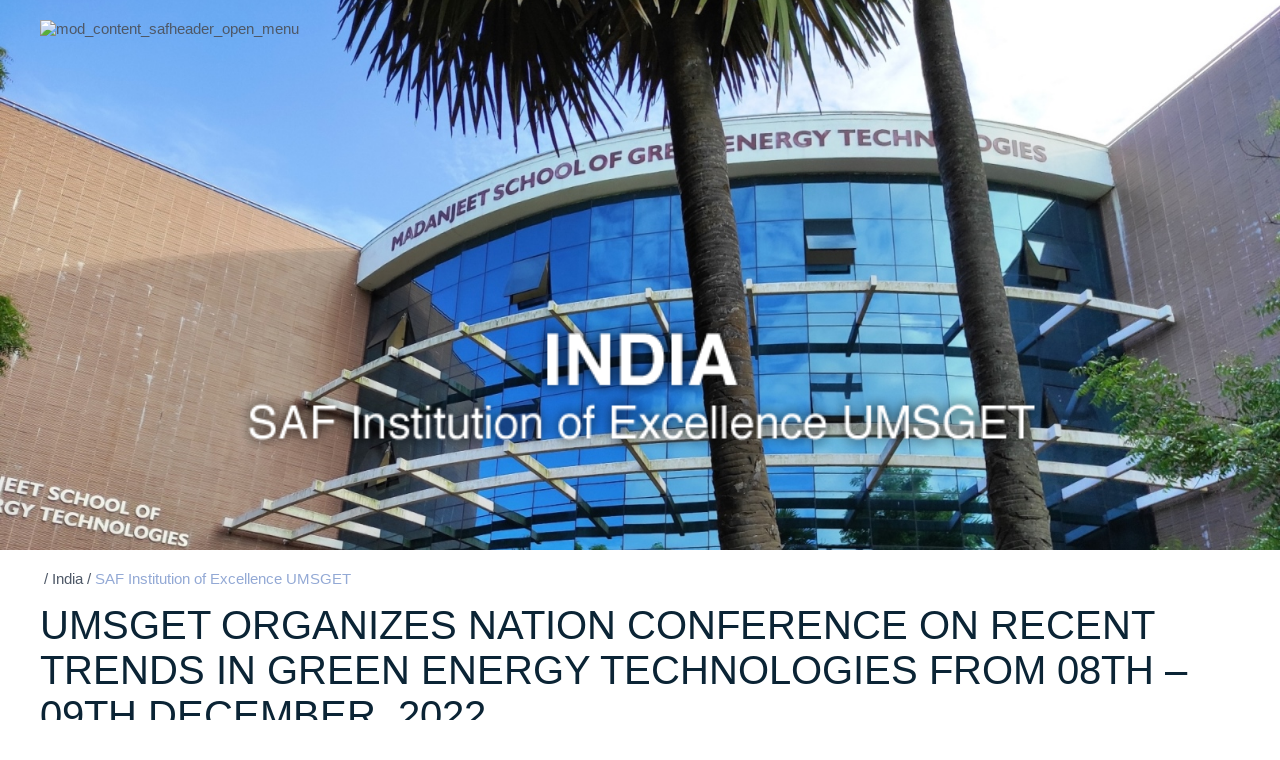

--- FILE ---
content_type: text/html; charset=UTF-8
request_url: https://www.southasiafoundation.org/India-UMSGET/Article-52900-UMSGET-organizes-Nation-Conference-on-recent-trends-in-Green-Energy-Technologies-from-08th-ndash-09th-December-2022.htm
body_size: 32552
content:
<!DOCTYPE html>
<html lang="en">
<head>
<base href="//www.southasiafoundation.org/" />
<title>UNESCO Madanjeet Singh School of Green Energy Technology (UMSGET) - South Asia Foundation</title>
<meta charset="UTF-8" />
<meta name="viewport" content="width=device-width, initial-scale=1.0, maximum-scale=1.0, user-scalable=0" />
<meta name="generator" content="CaMykS 1.0-20250801" />
<meta name="robots" content="index,follow" />
<meta property="og:locale" content="en" />
<meta property="og:site_name" content="South Asia Foundation" />
<meta property="og:type" content="article" />
<meta property="og:title" content="UMSGET organizes Nation Conference on recent trends in Green Energy Technologies from  08th &ndash; 09th December, 2022" />
<meta property="og:url" content="https://www.southasiafoundation.org/India-UMSGET/Article-52900-UMSGET-organizes-Nation-Conference-on-recent-trends-in-Green-Energy-Technologies-from-08th-ndash-09th-December-2022.htm" />
<meta property="og:image" content="plugin/theme/SAF2Style/img/touchIcons/icon-192x192.png" />
<meta property="og:description" content="Two days national conference on Recent Trends in Green Energy Technologies is designed to deliberate on research and technological development in various renewable energy technologies. Experts from various discipline of renewabl" />
<meta property="article:published_time" content="2022-09-22T21:35:00+02:00" />
<link rel="apple-touch-icon" href="//www.southasiafoundation.org/plugin/theme/SAF2Style/img/touchIcons/apple-touch-icon-76x76.png" sizes="76x76" />
<link rel="apple-touch-icon" href="//www.southasiafoundation.org/plugin/theme/SAF2Style/img/touchIcons/apple-touch-icon-120x120.png" sizes="120x120" />
<link rel="apple-touch-icon" href="//www.southasiafoundation.org/plugin/theme/SAF2Style/img/touchIcons/apple-touch-icon-152x152.png" sizes="152x152" />
<link rel="apple-touch-icon" href="//www.southasiafoundation.org/plugin/theme/SAF2Style/img/touchIcons/apple-touch-icon-180x180.png" sizes="180x180" />
<link rel="icon" href="//www.southasiafoundation.org/plugin/theme/SAF2Style/img/touchIcons/icon-192x192.png" sizes="192x192" />
<link rel="alternate" href="request.php?module=Content_SAFArticleViewer&amp;list=22&amp;_clg_=en&amp;page=India-UMSGET" title="RSS feed for UNESCO Madanjeet Singh School of Green Energy Technology (UMSGET)" type="application/rss+xml" />
<link rel="canonical" href="https://www.southasiafoundation.org/SAF-News/Article-52900-UMSGET-organizes-Nation-Conference-on-recent-trends-in-Green-Energy-Technologies-from-08th-ndash-09th-December-2022.htm" />
<link rel="icon" href="https://www.southasiafoundation.org/favicon.png" />
<script src="var/ServerCache/scripts/script-3-0ee795a4a6969e2afd14811935ad6e8c.js">/* add javascript */</script>
<script>
	var mp = new MediaPopup("mp");
	mp.set_param("clickBkgdToClose", 1);
	mp.set_param("enableKeyboard", 1);
	mp.set_param("pictures", "closeButton", "plugin/input/GenericMediaPopup/img/close.gif");
	mp.set_param("pictures", "closeButtonOver", "plugin/input/GenericMediaPopup/img/close_r.gif");
	mp.set_param("baseURL", "https://www.southasiafoundation.org");
	mp.set_param("allowVideos", 1);
	var __myMediaPopupObject = mp;

	/* on load scripts */
	window.onload = function() {
		mp.initialise();
		SAFEngine.initialise();
		SAFEngine.set_param("links", 0, "")
	}

	/* on resize scripts */
	window.onresize = function() {
		mp.refresh_position();
	}
</script>
<script type="application/ld+json">
{"@context":"https:\/\/schema.org","@type":"Article","url":"https:\/\/www.southasiafoundation.org\/SAF-News\/Article-52900-UMSGET-organizes-Nation-Conference-on-recent-trends-in-Green-Energy-Technologies-from-08th-ndash-09th-December-2022.htm","mainEntityOfPage":"https:\/\/www.southasiafoundation.org\/SAF-News\/Article-52900-UMSGET-organizes-Nation-Conference-on-recent-trends-in-Green-Energy-Technologies-from-08th-ndash-09th-December-2022.htm","datePublished":"2022-09-22T21:35:00+02:00","dateModified":"2022-09-22T21:35:00+02:00","headline":"UMSGET organizes Nation Conference on recent trends in Green Energy Technologies from  08th &ndash; 09th December, 2022","description":"Two days national conference on Recent Trends in Green Energy Technologies is designed to deliberate on research and technological development in various renewable energy technologies. Experts from various discipline of renewabl","publisher":{"@type":"Organization","name":"skymac.org","url":"https:\/\/www.southasiafoundation.org\/","logo":{"@type":"ImageObject","url":"","width":250,"height":60}}}
</script>
<link href="var/ServerCache/styles/style-1-5eb5ab10f9a61157b2ef8c75e904f7dc.css" type="text/css" rel="stylesheet" />
<!--[if (lt IE 9)&(!IEMobile)]>
<link href="plugin/theme/SAF2Style/css/style.css?v=2.0.4.7" type="text/css" rel="stylesheet" />
<![endif]-->
<link href="plugin/theme/SAF2Style/css/style_notebook.css?v=2.0.1.4" media="screen and (max-width: 1280px)" type="text/css" rel="stylesheet" />
<link href="plugin/theme/SAF2Style/css/style_tablet.css?v=2.0.1.4" media="screen and (max-width: 1000px)" type="text/css" rel="stylesheet" />
<link href="plugin/theme/SAF2Style/css/style_handheld.css?v=2.0.1.4" media="screen and (max-width: 680px)" type="text/css" rel="stylesheet" />
</head>
<body>
<div id="PageMain">
    <div id="PageHeader">
        <div class="header">
    <div class="background">
        <div id="Banners" class="content" onclick="SAFEngine.open_link();">
                                                <div id="BannerMain0"  class="main" style="background-image:url(var/module/Content_SAFArticleViewer/Banners/bannerMain22.jpg); display:block; z-index:10;">
                        &nbsp;
                    </div>
                    <div id="BannerLayer0" class="layer" style="background-image:url(var/module/Content_SAFArticleViewer/Banners/bannerLayer22.png); display:block; z-index:11;">
                        &nbsp;
                    </div>
                                    </div>
    </div>
</div>

<div id="TopBar">
    <div class="mainContent">
        <div class="content">
            <div id="TopBarOpener" class="menuOpener">
                <a href="javascript:SAFEngine.swap_menuDisplay();" class="img">
                    <img src="plugin/module/Content_SAFHeader/img/TopBar/menu.png" alt="mod_content_safheader_open_menu" />
                </a>
            </div>
            <div class="logo">
                <a href="Home.htm" class="img">
                    <img src="plugin/module/Content_SAFHeader/img/TopBar/logo.png" alt="" />
                </a>
            </div>
            <div class="space">
                &nbsp;
            </div>
        </div>
    </div>
</div>

<div id="MenuPanel">
    <div class="mainContent">
        <div class="content">
            <div class="menuOpener">
                <a href="javascript:SAFEngine.swap_menuDisplay();" class="img">
                    <img src="plugin/module/Content_SAFHeader/img/Menu/menu.png" alt="mod_content_safheader_close_menu" />
                </a>
            </div>
        </div>
        <div class="menus">
                                                                                            <div class="menuBlock">
                            <a class="menuTitle" href="About-SAF.htm">
                                About SAF</a>
                        </div>
                                                                                                    <div class="menuBlock">
                            <a class="menuTitle" href="SAF-News.htm">
                                SAF News</a>
                        </div>
                                                                                                    <div class="menuBlock">
                            <a class="menuTitle" href="In-the-Media.htm">
                                in the Media</a>
                        </div>
                                                                                                    <div class="menuBlock">
                            <a class="menuTitle" href="Archives.htm">
                                Archives</a>
                        </div>
                                                                                                    <div class="menuBlock">
                            <a class="menuTitle" href="UNESCO-Chair.htm">
                                UNESCO Chair</a>
                        </div>
                                                                                                    <div class="menuBlock">
                            <a class="menuTitle" href="Documentation-and-Information.htm">
                                SAFDIC</a>
                        </div>
                                                                                                        
            <div class="spacer"> &nbsp; </div>

                                                                                            <div class="menuBlock">
                                                            <img src="plugin/module/Content_SAFHeader/img/Menu/Flags/SAF.png" class="flag" alt="The Foundation" />
                                                                                         <div class="menuTitle">
                                    The Foundation                                </div>
                                                                                                                                                            <div class="menuChild">
                                        <a href="Scholarship.htm">
                                            Apply Scholarship</a>
                                    </div>
                                                                                                                                                                                                    <div class="menuChild">
                                        <a href="SAF-Relations.htm">
                                            SAF Relations</a>
                                    </div>
                                                                                                                                                                    <div class="menuChild2">
                                                <a href="UNESCO.htm">
                                                    UNESCO</a>
                                            </div>
                                                                                                                                                                                                            <div class="menuChild2">
                                                <a href="SAARC.htm">
                                                    SAARC</a>
                                            </div>
                                                                                                                                                                                                                                            <div class="menuChild">
                                        <a href="About-the-Foundation.htm">
                                            About SAF</a>
                                    </div>
                                                                                                                                                                    <div class="menuChild2">
                                                <a href="SAF-Founder-Madanjeet-Singh.htm">
                                                    SAF Founder</a>
                                            </div>
                                                                                                                                                                                                            <div class="menuChild2">
                                                <a href="SAF-Chapters.htm">
                                                    SAF Chapters</a>
                                            </div>
                                                                                                                                                                                                            <div class="menuChild2">
                                                <a href="SAF-Contacts.htm">
                                                    SAF Contacts</a>
                                            </div>
                                                                                                                                                                                                                                            <div class="menuChild">
                                        <a href="SAF-Conferences.htm">
                                            SAF Conferences</a>
                                    </div>
                                                                                                                                                                                                                                                                                                                                                                                                                        <div class="menuChild">
                                        <a href="UNESCO-Madanjeet-Singh-Prize.htm">
                                            UNESCO-Madanjeet-Prize</a>
                                    </div>
                                                                                                                                                                                                                                                                                                                            <div class="menuChild">
                                        <a href="SAF-Publications.htm">
                                            SAF Publications</a>
                                    </div>
                                                                                                                                                                                                                                                                                                                                            </div>
                                                                                                    <div class="menuBlock">
                                                            <img src="plugin/module/Content_SAFHeader/img/Menu/Flags/Afghanistan.png" class="flag" alt="Afghanistan" />
                                                                                         <div class="menuTitle">
                                    Afghanistan                                </div>
                                                                                                                                                                                                                                                        <div class="menuChild">
                                        <a href="Afghanistan-News.htm">
                                            SAF Afghan Introduction &amp; News</a>
                                    </div>
                                                                                                                                                                                                    <div class="menuChild">
                                        <a href="Afghanistan-UMCPACH.htm">
                                            SAF Institution of Excellence UMCPACH</a>
                                    </div>
                                                                                                                        </div>
                                                                                                    <div class="menuBlock">
                                                            <img src="plugin/module/Content_SAFHeader/img/Menu/Flags/Bangladesh.png" class="flag" alt="Bangladesh" />
                                                                                         <div class="menuTitle">
                                    Bangladesh                                </div>
                                                                                                                                                                                                                                                        <div class="menuChild">
                                        <a href="Bangladesh-News.htm">
                                            SAF Bangladesh Intro &amp; News</a>
                                    </div>
                                                                                                                                                                                                    <div class="menuChild">
                                        <a href="Bangladesh-UMSAILS.htm">
                                            SAF Institution of Excellence UMSAILS</a>
                                    </div>
                                                                                                                        </div>
                                                                                                    <div class="menuBlock">
                                                            <img src="plugin/module/Content_SAFHeader/img/Menu/Flags/Bhutan.png" class="flag" alt="Bhutan" />
                                                                                         <div class="menuTitle">
                                    Bhutan                                </div>
                                                                                                                                                                                                                                                        <div class="menuChild">
                                        <a href="Bhutan-News.htm">
                                            SAF Bhutan(OYE) Intro and News</a>
                                    </div>
                                                                                                                                                                                                    <div class="menuChild">
                                        <a href="Bhutan-UMCSAFS.htm">
                                            SAF Institution of Excellence UMCSAFS</a>
                                    </div>
                                                                                                                        </div>
                                                                                                    <div class="menuBlock">
                                                            <img src="plugin/module/Content_SAFHeader/img/Menu/Flags/India.png" class="flag" alt="India" />
                                                                                         <div class="menuTitle">
                                    India                                </div>
                                                                                                                                                            <div class="menuChild">
                                        <a href="India-Introduction.htm">
                                            SAF Chapter's Introduction</a>
                                    </div>
                                                                                                                                                                                                    <div class="menuChild">
                                        <a href="India-News.htm">
                                            SAF India Introduction &amp; News</a>
                                    </div>
                                                                                                                                                                                                    <div class="menuChild">
                                        <a href="India-UMCSAJ.htm">
                                            SAF Institution of Excellence UMCSAJ</a>
                                    </div>
                                                                                                                                                                                                    <div class="menuChild">
                                        <a href="India-UMSGET.htm">
                                            SAF Institution of Excellence UMSGET</a>
                                    </div>
                                                                                                                                                                                                                                                                                                                                                                                            <div class="menuChild">
                                        <a href="SAF-India-FCRA.htm">
                                            SAF India FCRA</a>
                                    </div>
                                                                                                                        </div>
                                                                                                    <div class="menuBlock">
                                                            <img src="plugin/module/Content_SAFHeader/img/Menu/Flags/Maldives.png" class="flag" alt="Maldives" />
                                                                                         <div class="menuTitle">
                                    Maldives                                </div>
                                                                                                                                                                                                                                                        <div class="menuChild">
                                        <a href="Maldives-News.htm">
                                            SAF Maldives Intro &amp; News</a>
                                    </div>
                                                                                                                                                                                                                    </div>
                                                                                                    <div class="menuBlock">
                                                            <img src="plugin/module/Content_SAFHeader/img/Menu/Flags/Nepal.png" class="flag" alt="Nepal" />
                                                                                         <div class="menuTitle">
                                    Nepal                                </div>
                                                                                                                                                                                                                                                        <div class="menuChild">
                                        <a href="Nepal-News.htm">
                                            SAF Nepal Intro &amp; News</a>
                                    </div>
                                                                                                                                                                                                    <div class="menuChild">
                                        <a href="Nepal-UMCDSRC.htm">
                                            SAF Institution of Excellence UMCDSRC</a>
                                    </div>
                                                                                                                        </div>
                                                                                                    <div class="menuBlock">
                                                            <img src="plugin/module/Content_SAFHeader/img/Menu/Flags/Pakistan.png" class="flag" alt="Pakistan" />
                                                                                         <div class="menuTitle">
                                    Pakistan                                </div>
                                                                                                                                                                                                                                                        <div class="menuChild">
                                        <a href="Pakistan-News.htm">
                                            SAF Pakistan Intro &amp; News</a>
                                    </div>
                                                                                                                                                                                                    <div class="menuChild">
                                        <a href="UMISAA.htm">
                                            SAF Institution of Excellence UMISAA</a>
                                    </div>
                                                                                                                                                                                                                    </div>
                                                                                                    <div class="menuBlock">
                                                            <img src="plugin/module/Content_SAFHeader/img/Menu/Flags/Sri-Lanka.png" class="flag" alt="Sri Lanka" />
                                                                                         <div class="menuTitle">
                                    Sri Lanka                                </div>
                                                                                                                                                            <div class="menuChild">
                                        <a href="Sri-Lanka-News.htm">
                                            SAF Sri Lanka Intro &amp; News</a>
                                    </div>
                                                                                                                                                                                                                                                                                                <div class="menuChild">
                                        <a href="Sri-Lanka-UMCSAWM.htm">
                                            SAF Institution of Excellence UMCSAWM</a>
                                    </div>
                                                                                                                        </div>
                                                        </div>
    </div>
</div>
    </div>
    <div id="PageContent">
        <div class="mainContent">
            <div class="breadCrumb">
            <div class="breadcrumb">
        <div style="display:inline;">
        <span class="eContent1">
            /        </span>
                <a href="Home.htm" class="link">Home</a>
            </div>
        <div style="display:inline;">
        <span class="eContent1">
            /        </span>
                <span class="eContent1">
            India        </span>
            </div>
        <div style="display:inline;">
        <span class="eContent1">
            /        </span>
                <a href="India-UMSGET.htm" class="link">SAF Institution of Excellence UMSGET</a>
            </div>
    </div>
    </div>
<h1 class="eTitle1">
    UMSGET organizes Nation Conference on recent trends in Green Energy Technologies from  08th – 09th December, 2022</h1>
    
    <div class="articleProperties">
        <a href="India-UMSGET.htm" style="float:right;">
            <img src="plugin/module/Content_SAFArticleViewer/img/arrow_back.gif" alt="Back" border="0" />
        </a>

        <div class="eContent4">
                            <span class="articleType">News</span>
                                        <span class="eContent2">
                    UMSGET, Pondicherry, India                </span> -
                        22nd September 2022        </div>
    </div>

    <div class="articleContent">
        
        <p><strong>About the Conference</strong></p>
<p style="text-align: justify;"><br />Two days national conference on Recent Trends in Green Energy Technologies is designed to deliberate on research and technological development in various renewable energy technologies. Experts from various discipline of renewable energy shall present their research findings and thoughts on the subject matter.Young scientists and scholars shall have the opportunities to interact with their peers and present their recent research findings through oral and poster presentation.</p>
<p><strong>Topics to be covered</strong></p>
<ul>
<li>Photovoltaic Technology</li>
<li>Solar Thermal Energy Technology</li>
<li>Bioenergy / Biofuels /Combustion Technology</li>
<li>Energy Materials/Energy Conversion &amp; Storage</li>
<li>Green Building/Sustainable Technology</li>
<li>Wind/Ocean/Tidal Energy Technology</li>
<li>Organic Photovoltaics and Green Chemical Technologies</li>
<li>Computational in Energy Technology</li>
</ul>
<p><strong>Important Dates</strong></p>
<p>Last date for application&nbsp;&nbsp; 21-11-2022<br />Notification of abstract Acceptance: 25-11-2022<br />Last date of payment of registration fee : 28.11-2022<br />Intimation on Accommodation : 03-12-2022<br />Registration fee is non-refundable.<br />Date of Conference: 08th&ndash;09thof December, 2022</p>
<p>&nbsp;</p>
<p>For more details:- <a class="eLink2" href="var/input/FileManager/news/news/2022/sep/National-Conference-on-Recent-Trends-in-Green-Energy-Technologies.pdf" target="_blank">Download Brochure</a></p>
        
        <div class="articleTags">
                            <div>
                    <a href="India-Introduction.htm" class="eLink2">
                        <img src="plugin/module/Content_SAFArticleViewer/img/arrow.gif" alt="" style="float:left; margin-top:2px; margin-right:4px;" />
                        Read more about "India"...                    </a>
                </div>
                    </div>
    </div>
</div>
    </div>
    <div id="PageFooter">
        <div class="footer">
    <div class="mainContent">
        <div class="bottom">
            <div class="left">
                <div class="menus">
                                                                                                                                    <a href="Disclaimer.htm">
                                    Disclaimer</a>
                                                                                                                                                                                            </div>
                <div class="copyright">
                    &copy; 2007 - 2026 South Asia Foundation                </div>
            </div>
            <div class="middle">
                &nbsp;
            </div>
            <div class="right">
                <a href="https://www.ideogram-design.fr" class="img">
                    <img src="plugin/module/Content_SAFFooter/img/logo.png" alt="Ideogram Design" title="Ideogram Design" />
                </a>
            </div>
        </div>
    </div>
</div>
    </div>
</div>
</body>
</html>


--- FILE ---
content_type: text/javascript
request_url: https://www.southasiafoundation.org/var/ServerCache/scripts/script-3-0ee795a4a6969e2afd14811935ad6e8c.js
body_size: 40278
content:
/**
 * @brief GenericMediaPopup Input scripts
 * @details Plugin / Input Javascripts
 * @author CaMykS Team
 * @version 1.0.5
 * @date Creation: Oct 2011
 * @date Modification: Jul 2024
 * @copyright 2011 - 2024 CaMykS Team
 * @note This program is distributed as is - WITHOUT ANY WARRANTY;
 * without even the implied warranty of MERCHANTABILITY or FITNESS FOR A PARTICULAR PURPOSE.
 */

function MediaPopup(name) {
    this.name = name;
    this.params = {};
    this.locales = {};
    this.loaded = false;
    this.params['pictures'] = {};
    this.params['diaporama'] = new Array();

    /*
     * Add parameter
     * @param string name
     * @param mixed value
     * @return void
     * @access public
     */
    this.set_param = function(param, value, subvalue) {
        if (subvalue != undefined && this.params[param])
            this.params[param][value] = subvalue;
        else
            this.params[param] = value;
    };

    /*
     * return param value from name
     * @param mixed param
     * @return mixed
     * @access public
     */
    this.get_param = function(param, value) {
        if (value != undefined && (this.params[param][value] || this.params[param][value] === 0))
                return this.params[param][value];
        if (value == undefined && this.params[param] || this.params[param] === 0)
            return this.params[param]
        return false;
    };

    /*
     * set locale value
     * @param string name
     * @param string value
     * @return void
     * @access public
     */
    this.set_locale = function(name, value) {
        this.locales[name.toLowerCase()] = value;
    };

    /*
     * get locale value
     * @param string name
     * @return void
     * @access public
     */
    this.get_locale = function(name) {
        if (this.locales[name.toLowerCase()])
            return this.locales[name.toLowerCase()];
        return name;
    };

    /*
     * initialise object
     * @return void
     * @access public
     */
    this.initialise = function() {

        /* default values */
        this.set_param('isMobile', -1);

        /* check navigator type */
        this.set_param('navType',    navigator.appName.indexOf("Microsoft")==-1? 'real':'msie');

        /* define body dom element */
        this.set_param('body', document.getElementsByTagName('body')[0]);

        /* define current popup */
        this.set_param('currentPopup', false);

        /* prepare background dom element */
        this._build_popupBackground();

        /* check and add key events */
        if (this.get_param('enableKeyboard') == 1) {
            if (typeof document.onkeyup == 'function')
                var oku = document.onkeyup.toString() + '(event);';
            else
                var oku = '';
            eval('document.onkeyup = function(event) {'+oku+''+this.name+'.on_keyPressed(event);};');
        }

        /* load diaporama controls */
        if (this.get_param('diaporama').length > 0) {
            this._get_diaporamaButtonsSize();
        }

        /* finalise initialisation */
        this.loaded = true;

        if (this.get_param('loadMedia') !== false) {
            loadMedia = this.get_param('loadMedia');
            if (!loadMedia['media'])
                return;
            if (loadMedia['width'] && loadMedia['height'])
                this.open_media(loadMedia['media'], loadMedia['title'], loadMedia['width'], loadMedia['height']);
            else
                this.open_media(loadMedia['media'], loadMedia['title']);
        }
    };

    /*
     * open media popup
     * @param string file
     * @param string title
     * @return void
     * @access private
     */
    this.open_media = function(file, title, width, height) {

        /* check for directly open file in a new window */
        if (this.check_openInANewWindow(width)) {
            var win = window.open(file, '_blank');
            win.focus();
            return;
        }

        /* show popup background */
        this.show_popupBackground();

        /* build popup div */
        popup = document.createElement('div').cloneNode(true);

        popup.className = 'mediaPopup';
        popup.style.display = 'none';
        this.get_param('body').appendChild(popup);

        /* attach close button */
        if (this.get_param('pictures', 'closeButton') !== false)
            popup.appendChild(this._get_closeButton());

        /* attach previous and next button bar */
        if (this.get_param('diaporamaButtonsShift') !== false)
            popup.appendChild(this._get_controlButtonsBar());

        /* build media box */
        contentBox = document.createElement('div').cloneNode(true);
        contentBox.className = 'mediaContentBox';
        this.set_param('contentBox', contentBox);
        popup.appendChild(contentBox);
        this.set_param('currentPopup', popup);

        fileExt = file.split('.').pop().toLowerCase();
        if (fileExt == 'flv' && swfobject) { // display FLV movie

            /* update height with controller height */
            height += this.get_param('flvControlerHeight');

            /* update container div size */
            contentBox.style.width = width+'px';
            contentBox.style.height = height+'px';

            /* create movie box */
            movieBox = document.createElement('div').cloneNode(true);
            movieBox.id = 'MediaPopupContentBox';
            contentBox.appendChild(movieBox);

            /* add flash player video to popup */
            f_vars = {refresh: parseInt(Math.random()*9999), movieURL:this.get_param('baseURL')+'/'+file, controlsURL: this.get_param('baseURL')+'/'+this.get_param('flashControlsURL'), movieWidth:width, movieHeight:height, controlerColor:'0x'+this.get_param('flvControlerColor'), controlerAlpha:this.get_param('flvControlerAlpha')};
            f_params = {allowScriptAccess:"always", menu:true, scale:'noscale', WMode:'Transparent', salign:'tl', align:'t', defer:'defer'};

            swfobject.embedSWF(this.get_param('flashMovieURL'), "MediaPopupContentBox", width, height, "9.0.0", false, f_vars, f_params);

                /* display popup div */
             this.show_popup('flash', width, height);

        } else if (fileExt == 'swf' && swfobject) {

            /* update container div size */
            contentBox.style.width = width+'px';
            contentBox.style.height = height+'px';

            /* create movie box */
            movieBox = document.createElement('div').cloneNode(true);
            contentBox.id = 'MediaPopupContentBox';
            contentBox.appendChild(movieBox);

            swfobject.embedSWF(file, "MediaPopupContentBox", width, height, "9.0.0", false);

            /* display popup div */
            this.show_popup('flash', width, height);

        } else if (file.match(/https?:\/\/(www\.)?youtu\.be\//) != null) { // display youtube video
            /* update container div size */
            contentBox.style.width = width+'px';
            contentBox.style.height = height+'px';

            if (this.get_param('allowVideos') === 1) {
                /* add youtube iframe */
                contentBox.innerHTML = '<iframe width="'+width+'" height="'+height+'"'
                    + ' src="https://www.youtube.com/embed/'+file.substring(file.lastIndexOf('/'))+'"'
                    + ' frameborder="0" allow="accelerometer; autoplay; clipboard-write; encrypted-media; gyroscope; picture-in-picture" allowfullscreen></iframe>';
            } else if (CookieAgreementMessage !== undefined) {
                contentBox.innerHTML = '<div> &nbsp; <br /> </div>';
                contentBox.innerHTML += '<div class="eTitle4">'+CookieAgreementMessage.get_unavailabilityMessageTitle()+'</div>';
                contentBox.innerHTML += '<div class="eContent1" style="width:350px; max-width:100%; margin:0 auto;">'+CookieAgreementMessage.get_unavailabilityMessageContent('Media Popup')+'</div>';
            }

            /* display popup div */
            this.show_popup('youtube', width, height);

        } else if (file.indexOf('http://www.dailymotion.com/video/') == 0 || file.indexOf('http://dai.ly/') == 0) { // display dailymotion video
             /* update container div size */
            contentBox.style.width = width+'px';
            contentBox.style.height = height+'px';

            if (this.get_param('allowVideos') === 1) {
                video = file.substring(file.lastIndexOf('/'));
                if (video.indexOf('_') > 0)
                    video = video.substring(0, video.indexOf('_'));

                /* add dailymotion iframe */
                contentBox.innerHTML = '<iframe width="'+width+'" height="'+height+'"'
                    + ' src="https://www.dailymotion.com/embed/video/'+video+'"></iframe>';
            } else if (CookieAgreementMessage !== undefined) {
                contentBox.innerHTML = '<div> &nbsp; <br /> </div>';
                contentBox.innerHTML += '<div class="eTitle4">'+CookieAgreementMessage.get_unavailabilityMessageTitle()+'</div>';
                contentBox.innerHTML += '<div class="eContent1" style="width:350px; max-width:100%; margin:0 auto;">'+CookieAgreementMessage.get_unavailabilityMessageContent('Media Popup')+'</div>';
            }

            /* display popup div */
            this.show_popup('youtube', width, height);

        } else if (fileExt == 'html' || fileExt == 'htm' || file.indexOf('url:') == 0)    {    // display HTML file

            if (file.indexOf('url:') == 0) {
                file = file.substring(4);
            }

            /* update container div size */
            contentBox.style.width = width+'px';
            contentBox.style.height = height+'px';

            /* add html frame to popup */
            if (this.get_param('navType') == 'real') {
                html = document.createElement('object').cloneNode(true);
                html.setAttribute('data', file);
                html.setAttribute('type', 'text/html');
                html.style.width = width+'px';
                html.style.height = height+'px';
            } else {
                html = document.createElement('iframe').cloneNode(true);
                html.setAttribute('src', file);
                html.setAttribute('frameBorder', 0);
                html.setAttribute('width', width);
                html.setAttribute('height', height);
            }
            contentBox.appendChild(html);

            /* display popup div */
            this.show_popup('html', width, height);
        } else if (file.substring(0, 8) == 'content:')    {    // display HTML content

            /* update container div size */
            contentBox.style.width = width+'px';
            contentBox.style.height = height+'px';
            contentBox.style.maxWidth = '100%';

            contentBox.innerHTML = file.substring(8);

            /* display popup div */
            this.show_popup('html', width, height);
        } else if (fileExt == 'mp4' || fileExt == 'm4v') {

            /* update container div size */
            contentBox.style.width = width+'px';
            contentBox.style.height = height+'px';

            /* add video tag */
            contentBox.innerHTML = '<video controls="" width="'+width+'" height="'+height+'" preload="" src="'+file+'">&nbsp;</video>';

            /* display popup div */
            this.show_popup('video', width, height);
        } else { // display Image

                /* load image */
                var mainImage = new Image();
                mainImage.name = file;
                mainImage.onload = _mediaPopup_imageLoadingSuccess;
                mainImage.onerror = _mediaPopup_imageLoadingFailed;
                mainImage.src = file;
         }

        /* add title to popup */
        if (title != '') {
            ptitle = document.createElement('div').cloneNode(true);
            ptitle.className = 'mediaTitle';
            ptitle.innerHTML = title;
            popup.appendChild(ptitle);
        }
    };

    /*
     * add loaded image to popup
     * @param Image image
     * @return void
     * @access private
     */
    this.add_imageToPopup = function(image) {
        /* add image to popup */
        img = document.createElement('img').cloneNode(true);
        img.src = image.src;
        img.style.border = 'none';

        /* check sizes */
        if (this.get_param('maxWidth') === false || image.width < this.get_param('maxWidth')) {
            appliedWidth = image.width;
            appliedHeight = image.height;
        } else {
            appliedWidth = this.get_param('maxWidth');
            appliedHeight = image.height*appliedWidth/image.width;
            img.style.width = appliedWidth+'px';
        }

        /* attach actions */
        if (this.get_param('navType') == 'real') {
            img.setAttribute('onclick', this.name+'.close_media()');
        } else {
            img.onclick = new Function('onclick', this.name+'.close_media()');
        }
        this.get_param('contentBox').appendChild(img);

        /* check for diaporama */
        if (this.get_param('diaporama').length > 0) {
            diap = this.get_param('diaporama');
            for (var i in diap) {
                if (image.src.indexOf(diap[i]['picture']) > -1) {
                    /* display left button */
                    this.get_param('diapLeftButton').style.left = (-this.get_param('diaporamaButtonsWidth')+this.get_param('diaporamaButtonsShift')) + 'px';
                    this.get_param('diapLeftButton').style.top = parseInt(img.height/2) + 'px';
                    this.get_param('diapLeftButton').style.display = 'inline';

                    /* display right button */
                    if (this.get_param('maxWidth') > 0)
                        rPos = Math.min(img.width, this.get_param('maxWidth'));
                    else
                        rPos = img.width;
                    this.get_param('diapRightButton').style.left = (rPos-this.get_param('diaporamaButtonsWidth')-this.get_param('diaporamaButtonsShift')) + 'px';
                    this.get_param('diapRightButton').style.top = parseInt(img.height/2) + 'px';
                    this.get_param('diapRightButton').style.display = 'inline';

                    /* save current displayed image */
                    this.set_param('diaporamaCurrent', i);

                    break;
                }
            }
        }

        /* show popup */
        this.show_popup('image', appliedWidth, appliedHeight);
    };

    /*
     * show popup object
     * @param String mediaType
     * @parma integer mediaWidth
     * @param integer mediaHeight
     * @return void
     * @access public
     */
    this.show_popup = function(mediaType, mediaWidth, mediaHeight) {

        this.get_param('body').appendChild(this.get_param('currentPopup'));

        this.set_param('mediaType', mediaType);
        this.set_param('mediaWidth', mediaWidth);
        this.set_param('mediaHeight', mediaHeight);

        /* show popup with a micro delay : fixing a Webkit bug */
        setTimeout(this.name+'._show_popup()', 10);
    };

    /*
     * finalise popup object showing
     * @return void
     * @access public
     */
    this._show_popup = function() {
        this.get_param('currentPopup').style.display = 'block';
        this.refresh_position();
    };

    /*
     * close media popup
     * @return void
     * @access public
     */
    this.close_media = function() {
        if (!this.get_param('currentPopup'))
            return;

        /* hide current popup */
        this.get_param('currentPopup').innerHTML = '';
        this.get_param('currentPopup').style.display = 'none';

        /* hide popup background */
        this.hide_popupBackground();
    };

    /*
     * refresh popup position
     * @return void
     * @access public
     */
    this.refresh_position = function() {
        if (this.get_param('currentPopup') === false
            || this.get_param('currentPopup').style.display == 'none')
            return;

        popup = this.get_param('currentPopup');
        type = this.get_param('mediaType');
        mediaWidth = this.get_param('mediaWidth');
        mediaHeight = this.get_param('mediaHeight');

        /* update popup width */
        popup.style.width = Math.max(200, mediaWidth) + 'px';

        /* get window properties */
        if (this.get_param('navType') == 'real') {
            windowWidth = window.innerWidth;
            windowHeight = window.innerHeight;
        } else {
            windowWidth = this.get_param('body').offsetWidth;
            windowHeight = document.documentElement.clientHeight;
        }

        /* check super size media */
        if (type == 'image' && (mediaWidth > (windowWidth - 40)  || mediaHeight > (windowHeight - 40))) {
            popup.style.position = 'absolute';

            if (mediaWidth > (windowWidth - 40))
                popup.style.left = '20px';
            else
                popup.style.left = ((windowWidth-popup.offsetWidth)/2)+'px';

            if (mediaHeight > (windowHeight - 40))
                popup.style.top = '20px';
            else
                popup.style.top = ((windowHeight-popup.offsetHeight)/2)+'px';
        } else {
            popup.style.position = 'fixed';
            popup.style.left = ((windowWidth-popup.offsetWidth)/2)+'px';
            popup.style.top = ((windowHeight-popup.offsetHeight)/2)+'px';
        }

        /* update background */
        this.show_popupBackground();
    };

    /*
     * show popup background
     * @return void
     * @access public
     */
    this.show_popupBackground = function() {
        this.get_param('popupBkgd').style.width = '100%';
        this.get_param('popupBkgd').style.height = this._get_availableHeight() + 'px';
        this.get_param('popupBkgd').style.display = 'block';
    };

    /*
     * hide popup background
     * @return void
     * @access public
     */
    this.hide_popupBackground = function() {
        this.get_param('popupBkgd').style.display = 'none';
    };

    /*
     * open next diaporama picture
     * @return void
     * @access private
     */
    this.display_nextDiaporamaPicture = function() {
        if (this.get_param('diaporama').length == 0)
            return;
        c = parseInt(this.get_param('diaporamaCurrent'))+1;
        if (c == this.get_param('diaporama').length)
            c = 0;
        p = this.get_param('diaporama', c);
        this.close_media();
        this.open_media(p['picture'], p['title']);
    };

    /*
     * open previous diaporama picture
     * @return void
     * @access private
     */
    this.display_previousDiaporamaPicture = function() {
        if (this.get_param('diaporama').length == 0)
            return;
        c = parseInt(this.get_param('diaporamaCurrent'))-1;
        if (c == -1)
            c = this.get_param('diaporama').length-1;
        p = this.get_param('diaporama', c);
        this.close_media();
        this.open_media(p['picture'], p['title']);
    };

    /* internal methods */

    /*
     * build popup background
     * @return void
     * @access private
     */
    this._build_popupBackground = function() {
        d = document.createElement('div').cloneNode(true);
        d.className = 'mediaPopupBkgd';
        d.style.display = 'none';

        /* attach actions */
        if (this.get_param('clickBkgdToClose') == 1) {
            if (this.get_param('navType') == 'real') {
            d.setAttribute('onclick', this.name + '.close_media();');
            } else {
            d.onclick = new Function('onclick', this.name + '.close_media();');
             }
        }

        this.set_param('popupBkgd', d);
        this.get_param('body').appendChild(d);
    };

    /*
     * on key pressed handler
     * @param integer keyCode
     * @return void
     * @access private
     */
    this.on_keyPressed = function(event) {
        /* check if a popup is opened */
        if (this.get_param('popupBkgd').style.display == 'none')
            return;

        switch(event.keyCode) {
        case 27: /* key : escape */
            this.close_media();
            break;
        case 37: /* key : left */
            this.display_previousDiaporamaPicture();
            break;
        case 39: /* key : right */
            this.display_nextDiaporamaPicture();
            break;
        default:
            break;
        }
    };

    /*
     * return close button DOM Element
     * @return DOMElement
     * @access private
     */
    this._get_closeButton = function() {
        /* add close button box */
        bttnBox = document.createElement('div').cloneNode(true);
        bttnBox.className = 'closeButton';

        /* add close button image */
        bttnImg = document.createElement('img').cloneNode(true);
        bttnImg.src = this.get_param('pictures', 'closeButton');
        bttnImg.style.border = 'none';

        /* attach actions */
        if (this.get_param('navType') == 'real') {
            bttnImg.setAttribute('onmouseover', 'this.src="'+this.get_param('pictures', 'closeButtonOver')+'";');
        bttnImg.setAttribute('onmouseout', 'this.src="'+this.get_param('pictures', 'closeButton')+'";');
            bttnImg.setAttribute('onclick', this.name + '.close_media();');
        } else {
            bttnImg.onmouseover = new Function('this.src="'+this.get_param('pictures', 'closeButtonOver')+'";');
            bttnImg.onmouseout = new Function('this.src="'+this.get_param('pictures', 'closeButton')+'";');
            bttnImg.onclick = new Function('onclick', this.name + '.close_media();');
        }
        bttnBox.appendChild(bttnImg);
        return bttnBox;
    };

    /*
     * return control buttons bar DOM Element
     * @return DOMElement
     * @access private
     */
    this._get_controlButtonsBar = function() {
        /* attach diaporama bar */
        diapButtonBar = document.createElement('div').cloneNode(true);
        diapButtonBar.style.height = '1px';
        if (this.get_param('navType') == 'real') {
            diapButtonBar.style.overflow = 'visible';
        } else {
            diapButtonBar.style.CSSOverflow = 'visible';
        }
        diapButtonBar.style.textAlign = 'left';

        popup.appendChild(diapButtonBar);

        /* attach diaporama left button */
        diapLeftButton = document.createElement('img').cloneNode(true);
        diapLeftButton.src = this.get_param('pictures', 'leftButton');
        diapLeftButton.style.position = 'relative';
        diapLeftButton.style.display = 'none';
        diapLeftButton.style.cursor = 'pointer';
        /* attach actions */
        if (this.get_param('navType') == 'real') {
            diapLeftButton.setAttribute('onmouseover', 'this.src="'+this.get_param('pictures', 'leftButtonOver')+'";');
        diapLeftButton.setAttribute('onmouseout', 'this.src="'+this.get_param('pictures', 'leftButton')+'";');
            diapLeftButton.setAttribute('onclick', this.name+'.display_previousDiaporamaPicture()');
        } else {
            diapLeftButton.onmouseover = new Function('this.src="'+this.get_param('pictures', 'leftButtonOver')+'";');
            diapLeftButton.onmouseout = new Function('this.src="'+this.get_param('pictures', 'leftButton')+'";');
            diapLeftButton.onclick = new Function('onclick', this.name+'.display_previousDiaporamaPicture()');
        }
        this.set_param('diapLeftButton', diapLeftButton);
        diapButtonBar.appendChild(diapLeftButton);

        /* attach diaporama right button */
        diapRightButton = document.createElement('img').cloneNode(true);
        diapRightButton.src = this.get_param('pictures', 'rightButton');
        diapRightButton.style.position = 'relative';
        diapRightButton.style.display = 'none';
        diapRightButton.style.cursor = 'pointer';

        /* attach actions */
        if (this.get_param('navType') == 'real') {
            diapRightButton.setAttribute('onmouseover', 'this.src="'+this.get_param('pictures', 'rightButtonOver')+'";');
        diapRightButton.setAttribute('onmouseout', 'this.src="'+this.get_param('pictures', 'rightButton')+'";');
            diapRightButton.setAttribute('onclick', this.name+'.display_nextDiaporamaPicture()');
        } else {
            diapRightButton.onmouseover = new Function('this.src="'+this.get_param('pictures', 'rightButtonOver')+'";');
            diapRightButton.onmouseout = new Function('this.src="'+this.get_param('pictures', 'rightButton')+'";');
            diapRightButton.onclick = new Function('onclick', this.name+'.display_nextDiaporamaPicture()');
        }
        this.set_param('diapRightButton', diapRightButton);
        diapButtonBar.appendChild(diapRightButton);

        return diapButtonBar;
    };

    /*
     * load diaporama button to get there size
     * @return void
     * @access private
     */
    this._get_diaporamaButtonsSize = function() {
        /* load image */
        var mainImage = new Image();
        mainImage.name = this.get_param('pictures', 'leftButton');
        mainImage.onload = _mediaPopup_diaporamaButtonLoadingSuccess;
        mainImage.onerror = _mediaPopup_diaporamaButtonLoadingFailed;
        mainImage.src = this.get_param('pictures', 'leftButton');
    };

    /*
     * set diaporama buttons size
     * @return void
     * @access private
     */
    this._set_diaporamaButtonsSize = function(width, height) {
        this.set_param('diaporamaButtonsWidth', width);
        this.set_param('diaporamaButtonsHeight', height);
    };

    /*
     * get available height
     * @return void
     * @access private
     */
    this._get_availableHeight = function() {
        return document.documentElement.clientHeight;
    };

    /*
     * check file opening on a new window
     * @param width
     * @return void
     * @access private
     */
    this.check_openInANewWindow = function(width) {

        if (this.get_param('directOpenOnMobile') == 0)
            return false;
        if (this.get_param('isMobile') == 0)
            return false;
        if (this.get_param('isMobile') == 1)
            return true;
        if (this.get_param('isMobile') == -1) {
            return (window.innerWidth < 700 || window.innerWidth < (width+20));
        }
    };
}

/* main static methods */

/*
 * open media popup
 * @param string media
 * @param string title
 * @param string width
 * @param string height
 * @return void
 * @access public
 */
function mediaPopup_open(media, title, width, height) {
    __myMediaPopupObject.open_media(media, title, width, height);
}

/* event methods */

/*
 * on key pressed event handler
 * @return void
 * @access public
 */
function _mediaPopup_onKeyPressed(event) {
    __myMediaPopupObject.on_keyPressed(event.keyCode);
}

/* picture loading methods */

/*
 * picture loading success handler
 * @return void
 * @access public
 */
function _mediaPopup_imageLoadingSuccess() {
        __myMediaPopupObject.add_imageToPopup(this);
}

/*
 * picture loading failure handler
 * @return void
 * @access public
 */
function _mediaPopup_imageLoadingFailed() {
        __myMediaPopupObject.hide_popupBackground();
}

/*
 * diaporama button loading success handler
 * @return void
 * @access public
 */
function _mediaPopup_diaporamaButtonLoadingSuccess() {
        __myMediaPopupObject._set_diaporamaButtonsSize(this.width, this.height);
}

/*
 * diaporama button loading success handler
 * @return void
 * @access public
 */
function _mediaPopup_diaporamaButtonLoadingFailed() {
        __myMediaPopupObject._set_diaporamaButtonsSize(35, 35);
}


/* compatibility methods */

/*
 * open image in a media popup
 * @param string img
 * @param string title
 * @return void
 * @access private
 */
function open_modalImage(img, title) {
        __myMediaPopupObject.open_media(img, title);
}


/**
 * @brief Client side scripts related to mail.
 * @details Engine / Javascript tool library
 * @file engine/data/js/tool/mail.js
 * @author CaMykS Team
 * @version 1.0
 * @date Creation: Jul 2007
 * @date Modification: Apr 2018
 * @copyright 2007 - 2018 CaMykS Team
 * @note This program is distributed as is - WITHOUT ANY WARRANTY;
 * without even the implied warranty of MERCHANTABILITY or FITNESS FOR A PARTICULAR PURPOSE.
 */
 
/**
 * Simulate mailto link.
 * @param string a : 2nd part of the email
 * @param string b : fake value
 * @param string c : 1st part of the email
 * @param string d : fake value
 * @return null
 */
function mail_to(a, b, c, d) {
    document.location.href = "mailto:"+c+"@"+a;
}

/**
 * Return email value from mail_to params.
 * @param string a : 2nd part of the email
 * @param string b : fake value
 * @param string c : 1st part of the email
 * @param string d : fake value
 * @return string
 */
function mail_get(a, b, c, d) {
    return c+"@"+a;
}


/**
 * Return email value from javascript link.
 * @param string link
 * @return string
 */
function mail_decodeLink(link) {
    if ( link.indexOf('javascript:mail_to') == -1 )
        return '';

    b = link.indexOf('(')+1;
    e = link.lastIndexOf(')');
    params = link.substring( b, e );
    eval ('email = mail_get('+params+')');
    return email;
}

/**
 * Generate mail_to javascript link from email.
 * @param string email
 * @return string
 */
function mail_encodeLink(email) {
    
    a = email.indexOf('@');
    if ( a == -1 ) {
        return '';
    }

    bpart = email.substring(0, a);
    epart = email.substring(a+1, email.length);

    link = "javascript:mail_to('"+epart+"', 'contact', '"+bpart+"', '@hotmail.com');";
    return link;
}

/**
 * Check if email is valid.
 * @param string email
 * @return boolean result
 */
function mail_isValid(email) {
    regex = /^((\"[^\"\f\n\r\t\v\b]+\")|([\w\!\#\$\%\&\'\*\+\-\~\/\^\`\|\{\}]+(\.[\w\!\#\$\%\&\'\*\+\-\~\/\^\`\|\{\}]+)*))@((\[(((25[0-5])|(2[0-4][0-9])|([0-1]?[0-9]?[0-9]))\.((25[0-5])|(2[0-4][0-9])|([0-1]?[0-9]?[0-9]))\.((25[0-5])|(2[0-4][0-9])|([0-1]?[0-9]?[0-9]))\.((25[0-5])|(2[0-4][0-9])|([0-1]?[0-9]?[0-9])))\])|(((25[0-5])|(2[0-4][0-9])|([0-1]?[0-9]?[0-9]))\.((25[0-5])|(2[0-4][0-9])|([0-1]?[0-9]?[0-9]))\.((25[0-5])|(2[0-4][0-9])|([0-1]?[0-9]?[0-9]))\.((25[0-5])|(2[0-4][0-9])|([0-1]?[0-9]?[0-9])))|((([A-Za-z0-9\-])+\.)+[A-Za-z\-]+))$/;
    return (email.match(regex) != null);
}


/**
 * @brief SAF main script.
 * @details Module / Client side scripts
 * @author JB Lebrun <jb.lebrun@ideogram-design.fr>
 * @version 1.0.1
 * @date Creation: Jan 2021
 * @date Modification: Feb 2021
 * @copyright 2021 Ideogram Design
 */
var SAFEngine = {
    name: 'SAFEngine',
    params: {'links':{}},
    locales: {},
    loaded: false,

    /**
     * Set parameter
     * @param string name
     * @param mixed value
     * @return void
     */
    set_param: function(param, value, subvalue) {
        if (subvalue != undefined && this.params[param])
            this.params[param][value] = subvalue;
        else
            this.params[param] = value;
    },

    /**
     * Return param value from name
     * @param mixed param
     * @return mixed
     */
    get_param: function(param, value) {
        if (value != undefined) {
            if (this.params[param][value] || this.params[param][value] === 0)
                return this.params[param][value];
            else
                return false;
        }
        if (this.params[param] || this.params[param] === 0)
            return this.params[param]
        return false;
    },

    /**
     * Set locale value
     * @param string name
     * @param string value
     * @return void
     */
    set_locale: function(name, value) {
        this.locales[name.toLowerCase()] = value;
    },

    /**
     * Return locale value
     * @param string name
     * @return void
     */
    get_locale: function(name) {
        if (this.locales[name.toLowerCase()])
            return this.locales[name.toLowerCase()];
        return name;
    },

    /**
     * Initialise object
     * @return void
     */
    initialise: function() {
        /* Initialise banner swapping system */
        this.set_param('bannerCurrent', 0);
        this.set_param('bannerZIndex', 50);
        this.bannersRunning = false;
        this.bannersLocked = false;

        /* Start banner swapping system */
        if (this.get_param('bannerSwapDelay') > 0 && document.getElementById('BannerMain1')) {
            this.bannerInterval = setInterval(this.name+'.swap_banner()', this.get_param('bannerSwapDelay')*1000);
        }

        /* finalise initialisation */
        this.loaded = true;
    },

    /* Menu related methods */

    /**
     * Swap menu display.
     * @return void
     */
    swap_menuDisplay: function() {
        if (document.getElementById('MenuPanel'))
            document.getElementById('MenuPanel').classList.toggle('opened');
        if (document.getElementById('TopBarOpener'))
            document.getElementById('TopBarOpener').classList.toggle('hidden');
    },

    /* Banner swapping system related methods */

    /**
     * Open banner link.
     * @return void
     */
    open_link: function() {
        link = this.get_param('links', this.get_param('bannerCurrent'));

        if (link !== false && link !== '')
            document.location.href = link;
    },

    /**
     * Swap to define banner
     * @return void
     */
    swap_banner: function(banner) {
        if (banner == undefined)
            banner = -1;
        if (this.bannersRunning)
            return;
        if (banner == -1 && this.bannersLocked)
            return;

        current = this.get_param('bannerCurrent');
        last = current;
        if (banner == current)
            return;

        this.bannersRunning = true;

        if (banner == -1) {
            /* update current value */
            current++;
            if (!document.getElementById('BannerMain'+current))
                current = 0;
        } else {
            current = banner;
        }
        this.set_param('bannerCurrent', current);


        link = this.get_param('links', this.get_param('bannerCurrent'));
        if (link === false || link === '')
            document.getElementById('Banners').classList.remove('hasLink');
        else
            document.getElementById('Banners').classList.add('hasLink');


        /* Perform fade in */
        if (document.getElementById('BannerMain'+current)) {
            document.getElementById('BannerMain'+current).style.zIndex = this.get_newBannerZIndex();
            params = new Array();
            params['panel_in'] = 'BannerMain'+current;
            params['action'] = this.name+'.swap_bannerFromBkgdToMain()';
            params['speed'] = 36;
            params['steps'] = 36;
            p_in = document.getElementById(params['panel_in']);
            this.set_objectOpacity(p_in, 0);
            this.execute_transparentPanelFadeIn(params);
        }
    },

    /**
     * swap banner - hide old banner step
     * @return void
     */
    swap_hideOldBanner: function() {
        current = this.get_param('bannerCurrent');

        for (i=0; i<this.get_param('BannerMain').length; i++) {
            if (i != current) {
                document.getElementById('BannerLayer'+i).style.display = 'none';
                document.getElementById('BannerMain'+i).style.display = 'none';
                document.getElementById('BannerLayer'+i).style.zIndex = this.get_newBannerZIndex();
            }
        }

        this.bannersRunning = false;
    },

    /**
     * swap banner - display main over bkgd step
     * @return void
     */
    swap_bannerFromBkgdToMain: function() {
        this.swap_hideOldBanner();
        this.bannersRunning = true;
        current = this.get_param('bannerCurrent');
        document.getElementById('BannerLayer'+current).style.zIndex = this.get_newBannerZIndex();

        /* Perform fade out */
        params = new Array();
        params['panel_in'] = 'BannerLayer'+current;
        params['speed'] = 36;
        params['steps'] = 24;
        params['action'] = this.name+'.swap_hideBkgdBanner()';
        p_in = document.getElementById(params['panel_in']);
        this.set_objectOpacity(p_in, 0);
        this.execute_transparentPanelFadeIn(params)
    },

    /**
     * swap banner - hide bkgd banner step
     * @return void
     */
    swap_hideBkgdBanner: function() {
        this.bannersRunning = false;
    },

    /**
     * lock banner swapping system
     * @return void
     */
    lock_banners: function() {
        this.bannersLocked = true;
    },

    /**
     * lock banner swapping system
     * @return void
     */
    unlock_banners: function() {
        this.bannersLocked = false;
    },

    /**
     * return new banner zindex
     * @return integer
     */
    get_newBannerZIndex: function() {
        this.set_param('bannerZIndex', this.get_param('bannerZIndex')+1);
        return this.get_param('bannerZIndex');
    },

    /**
     * perform a transparent fade in on a panel
     * @param array params
     * * panel_in : string, panel to show
     * * steps : int, fade steps
     * * speed : int, time between 2 steps
     * * action : action to perform when panels are swapped
     * @return void
     */
    execute_transparentPanelFadeIn: function(params) {

        /* check if params is an array */
        if (typeof(params) != 'object')
            return;

        this._params = params;

        /* check params : panels */
        if (!this._params['panel_in'] || !document.getElementById(this._params['panel_in'])) {
            return;
        }

        /* check params : optional params */
        if (!this._params['steps'] || typeof(this._params['steps'])!='number' || this._params['steps'] < 0)
            this._params['steps'] = 10;
        else
            this._params['steps'] = parseInt(this._params['steps']);
        if (!this._params['speed'] || typeof(this._params['speed'])!='number' || this._params['speed'] < 0)
            this._params['speed'] = 50;
        else
            this._params['speed'] = parseInt(this._params['speed']);
        this._params['progress'] = Math.round(100/this._params['steps'])/100;
        this._params['step'] = 0;

        /* check panels status */
        p_in = document.getElementById(this._params['panel_in']);
        if (p_in.style.display == 'block' && this.get_objectOpacity(p_in) == 1) {
            return;
        } else {
            if (this.get_objectOpacity(p_in) == 1)
                this.set_objectOpacity (p_in, 0);
            p_in.style.display = 'block';
        }
        /* start fade in */
        this.fadeInInterval = setInterval(this.name+'._execute_transparentPanelFadeInPhase()', this._params['speed']);
    },

    /**
     * phase for transparentPanelFadeIn
     * @return void
     */
    _execute_transparentPanelFadeInPhase: function() {
        /* get panel */
        p_in = document.getElementById(this._params['panel_in']);

        /* update panel opacity */
        this.set_objectOpacity(p_in, Math.min(1, (parseFloat(p_in.style.opacity) + this._params['progress'])));

        if (p_in.style.opacity == 1) {
            clearInterval(this.fadeInInterval);
            if (this._params['action']) {
                try {
                    if (typeof(this._params['action']) == 'string')
                        eval(this._params['action']);
                    else if (typeof(this._params['action']) == 'function')
                        this._params['action']();
                } catch(e) {
                    return;
                }
            }
        }
    },

    /**
     * set object opacity
     * @param Object object;
     * @param float opacity
     * @return void
     */
    set_objectOpacity: function(object, opacity) {
        object.style.opacity = opacity;
    },

    /**
     * get object opacity
     * @param Object
     * @return float
     */
    get_objectOpacity: function(object) {
        return object.style.opacity;
    },

    /**
     * check object opacity
     * @param Object object
     * @return boolean
     */
    check_objectOpacity: function(object) {
        return !object.style.opacity;
    },
}


